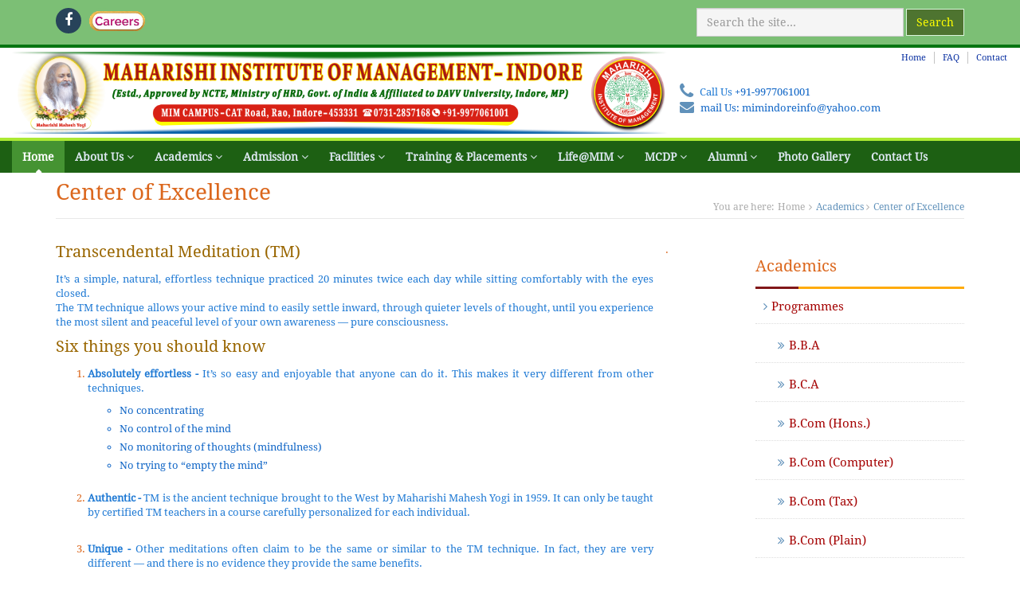

--- FILE ---
content_type: text/html;charset=UTF-8
request_url: https://mimidr.org/centre-excellence
body_size: 32967
content:

<!DOCTYPE html PUBLIC "-//W3C//DTD XHTML 1.0 Transitional//EN" "http://www.w3.org/TR/xhtml1/DTD/xhtml1-transitional.dtd">

<html xmlns="http://www.w3.org/1999/xhtml">
    <head> 
        <title>Center Of Excellence | Transcendental Meditation | Maharishi Institute Of Management - Indore</title>
        <meta http-equiv="Content-Type" content="text/html; charset=UTF-8" />
        <meta name="description" content="Learn more about at Transcendental Meditation."/>
        <meta name="keywords" content="colleges in Indore MP, top MBA colleges in Indore, management colleges in Indore, BBA colleges in Indore, B.ED college in Indore, MIM Group Of Institution, Maharishi Institute of Management Indore."/>
        <meta name="copyright" content="Maharishi Institute of Management (MIM) Indore"/>
        <meta name="viewport" content="width=device-width, initial-scale=1"/>
        <meta name="author" content="MIT Pvt. Ltd."/>
        <meta name="ROBOTS" content="INDEX,FOLLOW" />
        <meta http-equiv="Cache-Control" content="no-cache, no-store, must-revalidate" />
        <meta http-equiv="Pragma" content="no-cache" />
        <meta http-equiv="Expires" content="0" />  

        




<link rel="shortcut icon" href="https://mimidr.org/images/favicon.png" />         
<link rel="stylesheet" href="https://mimidr.org/css/bootstrap.min.css" /> 		   
<link rel="stylesheet" href="https://mimidr.org/css/font-awesome.css" />
<link rel="stylesheet" href="https://mimidr.org/css/flexslider.css" />
<link id="theme-style" rel="stylesheet" href="https://mimidr.org/css/styles.css" />

<!--<link rel="stylesheet" href="css/prettyPhoto.css">--> 

<script type="text/javascript" src="/js/validation1/jquery.min.js"></script>
<script type="text/javascript" src="https://mimidr.org/js/bootstrap.min.js"></script> 
<script type="text/javascript" src="https://mimidr.org/js/bootstrap-hover-dropdown.min.js"></script> 
<script type="text/javascript" src="https://mimidr.org/js/back-to-top.js"></script>
<script type="text/javascript" src="https://mimidr.org/js/jquery.flexslider-min.js"></script>
<script type="text/javascript" src="https://mimidr.org/js/main.js"></script> 

<!--<script type="text/javascript" src="js/jquery-1.12.3.min.js"></script>-->
<!--<script type="text/javascript" src="js/jquery.placeholder.js"></script>-->
<!--<script type="text/javascript" src="js/jquery.prettyPhoto.js"></script>-->
<!--<script type="text/javascript" src="js/jflickrfeed.min.js"></script>-->
        <!--<script type="text/javascript" src="/js/validation/jquery-latest.js"></script>
<script type="text/javascript" src="/js/validation/jquery.validate.js"></script>
<link rel="stylesheet" type="text/css" href="/js/validation/validation.css" />-->

<script type="text/javascript" src="/js/validation1/jquery.validate.min.js"></script>
<script type="text/javascript" src="/js/validation1/jquery.min.js"></script>         
    </head>
    <body>
        <div class="wrapper">

            <header class="header" role="banner">  
    <div class="top-bar">
        <div class="container">              
            <ul class="social-icons col-md-6 col-sm-6 col-xs-12">             
                <li><a href="https://www.facebook.com/MaharishiInstituteOfManagement/" aria-label="facebook" target="_blank" ><i class="fa fa-facebook style2"></i></a></li>    
                <li><a style="background: #7cbf75;" href="https://mitpltd.com/advertisement" aria-label="careers" target="_blank" title="Careers" ><img src="/upload/careers.gif" class="img-fluid" alt="Careers" width="70" height="25"></a></li>			
            </ul><!--//social-icons-->
            <form class="pull-right search-form" role="search">
                <div class="form-group">
                    <input type="text" class="form-control style3" placeholder="Search the site..."/>
                </div>
                <a  href="https://google.com/" aria-label="google website" target="_blank" class="btn btn-theme">Search</a>

            </form>         
        </div>      
    </div><!--//to-bar-->
    <div class="header-main container-fluid">        
        <div class="logo col-md-8 col-sm-8">
            <map name="Map6" id="Map6"><area shape="rect" coords="616, 75, 7, 93" href="founder" alt="">
            </map> 
            <a href="https://mimidr.org"><img id="logo" src="images/logo.png" alt="MIM Indore MP" class="img-responsive" usemap="#Map6"></a>
        </div><!--//logo-->           

        <div class="info col-md-4 col-sm-4">
            <div class="row">
                <ul class="menu-top navbar-right hidden-xs">
                    <li class="divider"><a href="https://mimidr.org">Home</a></li>
                    <li class="divider"><a href="agfaq">FAQ</a></li>
                    <li><a href="contactus">Contact</a></li>
                </ul><!--//menu-top-->
                <br/><br/>
                <div class="contact pull-right">
                    <p class="phone"><i class="fa fa-phone"></i>Call Us<a href="tel:+919611177534" aria-label="phone"> +91-9977061001</p>
                    <p class="email"><i class="fa fa-envelope"></i><a href="mailto:mimindoreinfo@yahoo.com" aria-label="mailto">mail Us: mimindoreinfo@yahoo.com</a></p>
                </div><!--//contact-->

            </div><!--//info-->
        </div>
    </div>

</header><!--//header-->
            

<!-- ******NAV****** -->



<nav class="main-nav" role="navigation" role="navigation">
    <div class="container-fluid">
        <div class="navbar-header">
            <button class="navbar-toggle" type="button" data-toggle="collapse" data-target="#navbar-collapse">
                <span class="sr-only">Toggle navigation</span>
                <span class="icon-bar"></span>
                <span class="icon-bar"></span>
                <span class="icon-bar"></span>
            </button><!--//nav-toggle-->
        </div><!--//navbar-header-->            
        <div class="navbar-collapse collapse" id="navbar-collapse">
            <ul class="nav navbar-nav">
                <li class="active nav-item"><a href="https://mimidr.org">Home</a></li>
                <li class="nav-item dropdown">
                    <a class="dropdown-toggle" data-toggle="dropdown" data-hover="dropdown" data-delay="0" data-close-others="false" href="#">About Us <i class="fa fa-angle-down"></i></a>
                    <ul class="dropdown-menu">
                        <li><a href="mss">About Maharishi Shiksha Sansthan (MSS)</a></li>
                        <li><a href="mim">We The MIM</a></li>
                        <li><a href="founder">His Holiness Maharishi Mahesh Yogi Quotes</a></li>
                        <li><a href="presidents-message">President's Message</a></li>
                        <li><a href="directors-message">Principal's Message</a></li>
                        <li><a href="mission">Mission</a></li>
                        <li><a href="vision">Vision Next</a></li>
                        <li><a href="executive-council">Board Of Governors</a></li>                       
                        <li><a href="our-associates">Our Associates</a></li>
                        <li><a href="award-achievements">Award And Achievements</a></li>
                    </ul>
                </li>
                <li class="nav-item dropdown">
                    <a class="dropdown-toggle" data-toggle="dropdown" data-hover="dropdown" data-delay="0" data-close-others="false" href="#">Academics <i class="fa fa-angle-down"></i></a>
                    <ul class="dropdown-menu">   
                        <li class="dropdown-submenu">
                            <a class="trigger" tabindex="-1" href="#">Programmes<i class="fa fa-angle-right"></i></a>
                            <ul class="dropdown-menu">
                                <li><a href="bba-college-in-indore">B.B.A</a></li>                                    
                                <li><a href="javascript:void(0)">B.C.A</a></li>                                   
                                <li><a href="javascript:void(0)">B.Com (Hons.)</a></li>
                                <li><a tabindex="-1" href="bcom-ca-college-in-indore">B.Com (Computer)</a></li>
                                <li><a href="javascript:void(0)">B.Com (Tax)</a></li>                                   
                                <li><a href="commerce-college-in-indore">B.Com (Plain)</a></li>                                    
                                <li><a href="javascript:void(0)">B.A (Political Sc.+Sociology+History)</a></li>                                    
                                <li><a href="javascript:void(0)">B.A (Hindi+History+Economics)</a></li>                                    
                                <li><a href="javascript:void(0)">B.A (History+Economics+Computer)</a></li>                                    
                                <li><a href="bed-college-in-indore">B.Ed.</a></li>                                    
                                <li><a href="javascript:void(0)">MBA</a></li>                                    
                                <li><a href="javascript:void(0)">MSW</a></li>                                    
                                <li><a href="javascript:void(0)">M.Com</a></li> 
                                <li><a href="mim-skill-development">Skill Development Programme</a></li>
                            </ul>
                        </li> 
                        <li class="dropdown-submenu">
                            <a class="trigger" tabindex="-1" href="#">Syllabus<i class="fa fa-angle-right"></i></a>
                            <ul class="dropdown-menu">
                                <li><a href="mim-syllabus">UG Programme</a></li>         
                            </ul>
                        </li> 
                        <li class="dropdown-submenu"><a href="next-perspective">The Next Perspective</a></li>  
                        <li class="dropdown-submenu">
                            <a class="trigger" tabindex="-1" href="#">Faculty<i class="fa fa-angle-right"></i></a>
                            <ul class="dropdown-menu">  
                                 
                                    <li>
                                        <a tabindex="-1" href="showFaculty?facultyType=Core">
                                            Core Faculty
                                        </a>
                                    </li>                                                             
                                
                            </ul>                                            
                        </li> 
                        <li class="dropdown-submenu"><a href="academic-calender">Academic Calendar</a></li>
                        <li class="dropdown-submenu"><a href="centre-excellence">Centers of Excellence</a></li>
                    </ul>
                </li>
                <li class="nav-item dropdown">
                    <a class="dropdown-toggle" data-toggle="dropdown" data-hover="dropdown" data-delay="0" data-close-others="false" href="#">Admission <i class="fa fa-angle-down"></i></a>
                    <ul class="dropdown-menu">                         							
                        <li><a href="admission">Under Graduate Programme</a></li>	
						<!--<li><a href="pgprogramme">Post Graduate Programme</a></li>-->					
                    </ul>
                </li>
                <li class="nav-item dropdown">
                    <a class="dropdown-toggle" data-toggle="dropdown" data-hover="dropdown" data-delay="0" data-close-others="false" href="#">Facilities <i class="fa fa-angle-down"></i></a>
                    <ul class="dropdown-menu">
                        <li><a href="skill-development">Skill Development</a></li>
                        <li><a href="lecture-halls">Lecture Halls</a></li>
                        <li><a href="seminar-hall">Seminar Hall</a></li> 
                        <li><a href="computer-center">Computer Center</a></li> 
                        <li><a href="language-laboratory">Language Laboratory</a></li> 
                        <li><a href="library">Library</a></li>                                                    
                        <li><a href="hostel">Hostel</a></li>                             
                    </ul>
                </li>
                <li class="nav-item dropdown">
                    <a class="dropdown-toggle" data-toggle="dropdown" data-hover="dropdown" data-delay="0" data-close-others="false" href="#">Training & Placements <i class="fa fa-angle-down"></i></a>
                    <ul class="dropdown-menu">
                        <li><a href="top-recruiters">Our Top Recruiters</a></li>
                        <li><a href="summer-training">Summer Training</a></li>
                        <li><a href="industrial-visit">Industrial Visits</a></li>                                                              
                    </ul>
                </li><!--//dropdown-->                        
                <li class="nav-item dropdown">
                    <a class="dropdown-toggle" data-toggle="dropdown" data-hover="dropdown" data-delay="0" data-close-others="false" href="#">Life@MIM <i class="fa fa-angle-down"></i></a>
                    <ul class="dropdown-menu">
                        <li><a href="student-community">Students Community</a></li>
                        <li><a href="committees">Committees</a></li>
                        <li><a href="sports">Sports</a></li>
                        <li><a href="cafeteria">Cafeteria</a></li>
                    </ul>
                </li><!--//dropdown-->
                <li class="nav-item dropdown">
                    <a class="dropdown-toggle" data-toggle="dropdown" data-hover="dropdown" data-delay="0" data-close-others="false" href="#">MCDP <i class="fa fa-angle-down"></i></a>
                    <ul class="dropdown-menu">
                        <li><a href="about-mcdp">About MCDP</a></li>
                        <li><a href="corporate">Our Corporate Connect</a></li>
                        <li><a href="mcdp-program">MCDP- Programs</a></li>
                        <li><a href="mcdp-tour">MCDP- Tours</a></li>
                        <li><a href="mcdp-india">MCDP in India</a></li>                                                                       
                        <li><a href="mcdp-world">MCDP Worldwide</a></li>                                                                       
                        <li><a href="mcdp-case">MCDP Case Studies</a></li>                                                                       
                        <li><a href="mcdp-benefits">MCDP Benefits</a></li>                                                                       
                    </ul>
                </li><!--//dropdown-->
                <li class="nav-item dropdown">
                    <a class="dropdown-toggle" data-toggle="dropdown" data-hover="dropdown" data-delay="0" data-close-others="false" href="#">Alumni <i class="fa fa-angle-down"></i></a>
                    <ul class="dropdown-menu">                                            
                        <li><a href="alumni-register">Login/Register</a></li>
                        <li><a href="alumni-update-profile">Update Profile</a></li>
                        <li><a href="comingSoon">Search Alumni</a></li>
                        <li><a href="comingSoon">Send Greetings</a></li>                                           
                    </ul>
                </li><!--//dropdown-->
                <li class="nav-item"><a href="gallery">Photo Gallery</a></li>
                <li class="nav-item hidden-lg"><a href="agfaq">FAQ</a></li>
                <li class="nav-item"><a href="contactus">Contact Us</a></li>
            </ul><!--//nav-->
        </div><!--//navabr-collapse-->
    </div>
</nav><!--//main-nav-->   

            <!-- ******CONTENT****** --> 
            <div class="content container">
                <div class="page-wrapper">
                    <header class="page-heading clearfix">
                        <h1 class="heading-title pull-left">Center of Excellence</h1>
                        <div class="breadcrumbs pull-right">
                            <ul class="breadcrumbs-list">
                                <li class="breadcrumbs-label">You are here:</li>
                                <li><a href="index">Home</a><i class="fa fa-angle-right"></i></li>
                                <li>Academics&nbsp;<i class="fa fa-angle-right"></i></li>
                                <li class="current">Center of Excellence</li>
                            </ul>
                        </div><!--//breadcrumbs-->
                    </header> 
                    <div class="page-content">
                        <div class="row page-row">
                            <div class="col-md-8 col-sm-7">    
                                <h3 class="title style27">Transcendental Meditation (TM)</h3>
                                <p>
                                    It’s a simple, natural, effortless technique practiced 20 minutes twice each day while sitting comfortably with the eyes closed.<br/>
                                    The TM technique allows your active mind to easily settle inward, through quieter levels of thought, until you experience the most
                                    silent and peaceful level of your own awareness — pure consciousness.
                                </p>

                                <h3 class="title style27">Six things you should know</h3>
                                <ol>
                                    <li>
                                        <p>
                                            <b>
                                                Absolutely effortless -
                                            </b>
                                            It’s so easy and enjoyable that anyone can do it. This makes it very different from other techniques.
                                        </p>
                                        <ul style="color: #0f65c6;">
                                            <li>No concentrating</li>
                                            <li>No control of the mind</li>
                                            <li>No monitoring of thoughts (mindfulness)</li>
                                            <li>No trying to “empty the mind”</li>
                                        </ul>
                                    </li>
                                    <br />
                                    <li>
                                        <p>
                                            <b>
                                                Authentic - 
                                            </b>
                                            TM is the ancient technique brought to the West by Maharishi Mahesh Yogi in 1959. It can only be taught by certified TM teachers
                                            in a course carefully personalized for each individual.
                                        </p>
                                    </li>
                                    <br />
                                    <li>
                                        <p>
                                            <b>
                                                Unique  - 
                                            </b>
                                            Other meditations often claim to be the same or similar to the TM technique. In fact, they are very different — and there is no evidence they provide
                                            the same benefits.
                                        </p>
                                    </li>
                                    <br />
                                    <li>
                                        <p>
                                            <b>
                                                Evidence-based  - 
                                            </b>
                                            Hundreds of published research studies on the TM technique have documented major benefits for:
                                        </p>
                                        <ul style="color: #0f65c6;">
                                            <li>stress and anxiety</li>
                                            <li>brain function</li>
                                            <li>cardiovascular health</li>                                            
                                        </ul>
                                    </li>
                                    <br />
                                    <li>
                                        <p>
                                            <b>
                                                Established   - 
                                            </b>
                                            Over six million people have learned the TM technique and experienced its benefits — people of all ages, cultures, religions, and walks of life.
                                        </p>
                                    </li><br/>
                                    <li>
                                        <p>
                                            <b>
                                                Nothing to believe in    - 
                                            </b>
                                            The TM technique is not a religion, philosophy, or lifestyle. No belief or expectation is needed for it to be effective.
                                        </p>
                                    </li>
                                    <br />
                                </ol>
                                <img class="img-responsive center-block ec_row" src="images/centre_excellence.jpg" alt="centre excellence" />
                                <br />
                                <br />
                            </div>

                            
.<script type="text/javascript">
    $(function () {
        $('.pgdm a').filter(function () {
            return this.href == location.href
        }).parent().addClass('side-tab-active').siblings().removeClass('side-tab-active')
        $('.pgdm a').click(function () {
            $(this).parent().addClass('side-tab-active').siblings().removeClass('side-tab-active')
        })
    })
</script>

<aside class="page-sidebar  col-md-3 col-md-offset-1 col-sm-4 col-sm-offset-1">                    
    <section class="widget">
        <h3 class="title">Academics</h3>
        <div class="hr"></div>
        <ul class="pgdm">  
            <li><a href="#"><i class="fa fa-angle-right"></i>Programmes</a></li>
            <li><a href="bba-college-in-indore" class="style28"><i class="fa fa-angle-double-right"></i>B.B.A</a></li>                                    
            <li><a href="javascript:void(0)" class="style28"><i class="fa fa-angle-double-right"></i>B.C.A</a></li>                                   
            <li><a href="commerce-college-in-indore" class="style28"><i class="fa fa-angle-double-right"></i>B.Com (Hons.)</a></li>
            <li><a tabindex="-1" href="bcom-ca-college-in-indore" class="style28"><i class="fa fa-angle-double-right"></i>B.Com (Computer)</a></li>
            <li><a href="javascript:void(0)" class="style28"><i class="fa fa-angle-double-right"></i>B.Com (Tax)</a></li>                                   
            <li><a href="commerce-college-in-indore" class="style28"><i class="fa fa-angle-double-right"></i>B.Com (Plain)</a></li>                                    
            <li><a href="javascript:void(0)" class="style28"><i class="fa fa-angle-double-right"></i>B.A <br>(Political Sc.+Sociology+History)</a></li>                                    
            <li><a href="javascript:void(0)" class="style28"><i class="fa fa-angle-double-right"></i>B.A (Hindi+History+Economics)</a></li>                                    
            <li><a href="javascript:void(0)" class="style28"><i class="fa fa-angle-double-right"></i>B.A (History+Economics+Computer)</a></li>                                    
            <li><a href="bed-college-in-indore" class="style28"><i class="fa fa-angle-double-right"></i>B.Ed.</a></li>                                    
            <li><a href="javascript:void(0)" class="style28"><i class="fa fa-angle-double-right"></i>MBA</a></li>                                    
            <li><a href="javascript:void(0)" class="style28"><i class="fa fa-angle-double-right"></i>MSW</a></li>                                    
            <li><a href="javascript:void(0)" class="style28"><i class="fa fa-angle-double-right"></i>M.Com</a></li>
<!--            <li><a href="bba-college-in-indore" class="style28"><i class="fa fa-angle-double-right"></i>BBA</a></li>
            <li><a href="commerce-college-in-indore" class="style28"><i class="fa fa-angle-double-right"></i>B.Com (Plain)</a></li>
            <li><a href="bcom-ca-college-in-indore" class="style28"><i class="fa fa-angle-double-right"></i>B.Com (CA)</a></li>
            <li><a href="bed-college-in-indore" class="style28"><i class="fa fa-angle-double-right"></i>B.Ed.</a></li>
            <li><a href="bed-college-in-indore" class="style28"><i class="fa fa-angle-double-right"></i>B.Ed.</a></li>-->
            <li><a href="mim-skill-development" class="style28"><i class="fa fa-angle-double-right"></i>Skill Development Programme</a></li>
            <li><a href="#"><i class="fa fa-angle-right"></i>Syllabus</a></li>
            <li><a href="mim-syllabus" class="style28"><i class="fa fa-angle-double-right"></i> UG Programme</a></li>
            <li><a href="#"><i class="fa fa-angle-right"></i>Admission</a></li>
            <li><a href="admission" class="style28"><i class="fa fa-angle-double-right"></i> Undergraduate Programme</a></li>
            <li><a href="next-perspective"><i class="fa fa-angle-right"></i>The Next Perspective</a></li>
            <li><a href="academic-calender"><i class="fa fa-angle-right"></i>Academic Calender</a></li>
            <li><a href="centre-excellence"><i class="fa fa-angle-right"></i>Centers of Excellence</a></li>                                                                                                   
        </ul>
    </section><!--//widget--> 
</aside>                            

                        </div><!--//page-row-->
                    </div><!--//page-content-->
                </div><!--//page--> 
            </div><!--//content-->
        </div><!--//wrapper-->

        <!-- ******FOOTER****** --> 
<footer class="footer" role="contentinfo">
    <div class="footer-content">
        <div class="container-fluid">
            <div class="row">
                <div class="footer-col col-md-3 col-sm-3 about">
                    <div class="footer-col-inner">
                        <h3>Explore MIM</h3>
                        <ul>
                            <li><a href="mim-institutions"><i class="fa fa-caret-right"></i>MIM, Institutions </a></li>
                            <li><a href="gallery"><i class="fa fa-caret-right"></i>Virtual Tour</a></li>
                            <li><a href="learning-resources"><i class="fa fa-caret-right"></i>MIM, Learning Resources</a></li>
                            <li><a href="comingSoon"><i class="fa fa-caret-right"></i>Seminars/Conferences/Workshops/FDPs</a></li>
                            <li><a href="bba-college-in-indore"><i class="fa fa-caret-right"></i>Program-M.B.A, BBA, B.Com.</a></li>
                             </ul>
                    </div><!--//footer-col-inner-->
                </div><!--//foooter-col-->
                
                <div class="footer-col col-md-2 col-sm-2 about">
                    <div class="footer-col-inner">                        
                        <ul style="padding-top: 48px;">
                            <li><a href="top-recruiters"><i class="fa fa-caret-right"></i>Recruiters</a></li>
                            <li><a href="career"><i class="fa fa-caret-right"></i>Career</a></li>                           
                            <li><a href="research-and-development"><i class="fa fa-caret-right"></i>CCDR</a></li>                         
                            <li><a href="professional-associations"><i class="fa fa-caret-right"></i>Professional Associations</a></li>
                            <li><a href="site-map"><i class="fa fa-caret-right"></i>Site Map</a></li>
                        </ul>
                    </div><!--//footer-col-inner-->
                </div><!--//foooter-col--> 
                 <div class="footer-col col-md-3 col-sm-3 about">
                    <div class="footer-col-inner">
                         <h3>Notification</h3>
                        <ul>
                            <li><a href="http://www.bubhopal.ac.in/1191/More-Notices" target="_blank"><i class="fa fa-caret-right"></i>BU</a></li>
                            <li><a href="https://www.rgpv.ac.in/Uni/ImpNoticeArchive.aspx" target="_blank"><i class="fa fa-caret-right"></i>RGPV</a></li>
                            <li><a href="http://highereducation.mp.gov.in/" target="_blank"><i class="fa fa-caret-right"></i>Higher Education</a></li>
                            <li><a href="https://www.aicte-india.org/bulletins/annoucement" target="_blank"><i class="fa fa-caret-right"></i>AICTE</a></li>
                            <li><a href="https://ncte.gov.in/Website/Index.aspx" target="_blank"><i class="fa fa-caret-right"></i>NCTE</a></li>
                            <li><a href="javascript:void(0);"><i class="fa fa-caret-right"></i>National Education Policy</a></li>
                          
                        </ul>
                    </div><!--//footer-col-inner-->
                </div><!--//foooter-col--> 

                <div class="footer-col col-md-4 col-sm-12 contact center">
                    <div class="footer-col-inner">
                        <h3>Contact us</h3>
                        <div class="row">
                            <p class="clearfix col-md-12 col-sm-4">
                            <h5>MAHARISHI INSTITUTE OF MANAGEMENT - MIM</h5> 
                            <p class="street-address">
                                <i class="fa fa-map-marker pull-left"></i>
								MIM CAMPUS- CAT Road, Rau
                                <br />
                                &nbsp;&nbsp;&nbsp;&nbsp;
								Indore (M.P.) - 453331, India
                                
                            </p>
                            <p>
                                <i class="fa fa-phone"></i> 
                                <a href="tel:917552854936">(+91) - 755-2854936</a>
                            </p>
                            <p>
                                <i class="fa fa-mobile"></i> 
                                <!--<a href="tel:919584622200">+91-9584 622 200</a>,--> 
								<a href="tel:919713060030">9713 060 030</a>
                            </p>
                            <p>
                                <i class="fa fa-fax"></i>
                                <a href="fax:917552854937">(+91) 755-2854937</a>
                            </p>
                            <p>
                                <i class="fa fa-envelope"></i>
                                <a href="mailto:dirmimbhopal@gmail.com">dirmimbhopal@gmail.com</a>
                            </p> 
                        </div> 
                    </div><!--//footer-col-inner-->            
                </div><!--//foooter-col-->   
            </div>   
        </div>        
    </div><!--//footer-content-->
    <div class="bottom-bar">
        <div class="container-fluid">
            <div class="row">
                <small class="copyright col-sm-12 style20">Copyright &COPY; 2017 MAHARISHI INSTITUTE OF MANAGEMENT - MIM-India. All rights reserved.<br/> Web Solution by : <a href="https://mitpltd.com/" target="_blank"> Maharishi Information Technology Pvt. Ltd.</a> || <a href="https://mitpltd.com/ourteam" target="_blank" title="Technical Teamt">Technical Team</a><br/>
                    <!--<a href="mailto:awdheshmitpl@gmail.com" target="_blank">For website related valuable suggestions / feedback, please write to Web Manager</a>--></small>
            </div><!--//row-->
        </div><!--//container-->
    </div><!--//bottom-bar-->
</footer><!--//footer--> 

    </body>
</html>

--- FILE ---
content_type: text/css
request_url: https://mimidr.org/css/styles.css
body_size: 52656
content:

@font-face {
    font-family: 'Droid Serif';
    font-style: normal;
    font-weight: 400;
    src: local('Droid Serif'), local('DroidSerif'), url(../fonts/droid.woff2) format('woff2');

}
html,
body {
    color:#db671d;
    height: 100%;
    font-family: "Droid Serif"!important;
}
body {
    font-size: 13px;
    -webkit-font-smoothing: antialiased;
    -moz-osx-font-smoothing: grayscale;
}
.wrapper {
    min-height: 100%;
    margin-bottom: -344px;
    /* equal to footer height */
}
.wrapper:after {
    content: "";
    display: block;
    height: 344px;
    /* must be the same height as footer */
}
.footer {
    height: 344px;
    /* must be the same height as footer */
}
h1,
h2,
h3,
h4,
h5,
h6 {
    font-family: "Droid Serif";
    font-weight: 300;
}
p {

    color:  #1e79d4;
    font-size: 13px;
    text-align: justify;
}
a {
    color: #2d921e;
    -webkit-transition: all 0.4s ease-in-out;
    -moz-transition: all 0.4s ease-in-out;
    -ms-transition: all 0.4s ease-in-out;
    -o-transition: all 0.4s ease-in-out;
}
a:hover {
    text-decoration: none;
    color: #5dd53f;
}
a:focus {
    text-decoration: none;
}
.btn {
    -webkit-transition: all 0.4s ease-in-out;
    -moz-transition: all 0.4s ease-in-out;
    -ms-transition: all 0.4s ease-in-out;
    -o-transition: all 0.4s ease-in-out;
    -webkit-border-radius: 0;
    -moz-border-radius: 0;
    -ms-border-radius: 0;
    -o-border-radius: 0;
    border-radius: 0;
    -moz-background-clip: padding;
    -webkit-background-clip: padding-box;
    background-clip: padding-box;
}
.btn .fa {
    color: #fff;
    margin-right: 5px;
}
.btn .fa.fa-search {
    margin-right: 0;
}
.btn-theme {
    background: #4e7430;
    border: 1px solid #dcf6dd;
    color: yellow;
}
.btn-theme:hover {
    background: #10590c;
    border: 1px solid #ef6f00;
    color: #fff;
}
a.btn-cta,
.btn-cta {
    background: #27435a;
    color: #fff;
    padding: 10px 20px;
    font-size: 18px;
    line-height: 1.33;
    -webkit-border-radius: 0;
    -moz-border-radius: 0;
    -ms-border-radius: 0;
    -o-border-radius: 0;
    border-radius: 0;
    -moz-background-clip: padding;
    -webkit-background-clip: padding-box;
    background-clip: padding-box;
    border: 1px solid #6091ba;
    font-family: "Droid Serif";
}
a.btn-cta:hover,
.btn-cta:hover {
    color: #fff;
    background: #27435a;
    border: 1px solid #ef6f00;
}
a.btn-cta .fa,
.btn-cta .fa {
    margin-right: 10px;
    font-size: 20px;
    color: #fff;
}
.form-control {
    -webkit-border-radius: 0;
    -moz-border-radius: 0;
    -ms-border-radius: 0;
    -o-border-radius: 0;
    border-radius: 0;
    -moz-background-clip: padding;
    -webkit-background-clip: padding-box;
    background-clip: padding-box;
}
.form-control:focus {
    border-color: #6091ba;
    -webkit-box-shadow: none;
    -moz-box-shadow: none;
    box-shadow: none;
}
blockquote {
    font-size: 14px;
}
blockquote p {
    font-size: 14px;
    line-height: 1.5;
}
.RedDamask {
    background-color: #e27240;
}
.RedDamask:hover {
    background-color: #df622a;
}
.FireBush {
    background-color: #E28D40;
}
.FireBush:hover {
    background-color: #df802a;
}
.OliveDrab {
    background-color: #60A823;
}
.OliveDrab:hover {
    background-color: #54931f;
}
.Mojo {
    background-color: #C94139;
}
.Mojo:hover {
    background-color: #b73932;
}
.text-highlight {
    /*color: #27435a;*/
}
.highlight-border {
    border-color: #6091ba;
}
.read-more {
    -webkit-transition: all 0.4s ease-in-out;
    -moz-transition: all 0.4s ease-in-out;
    -ms-transition: all 0.4s ease-in-out;
    -o-transition: all 0.4s ease-in-out;
    font-size: 13px;
    display: block;
}
.read-more .fa {
    position: relative;
    top: 1px;
    margin-left: 5px;
}
.read-more:hover {
    text-decoration: none;
}
.carousel-fade .item {
    -webkit-opacity: 0;
    -moz-opacity: 0;
    opacity: 0;
    -webkit-transition: opacity 0.3s;
    -moz-transition: opacity 0.3s;
    -ms-transition: opacity 0.3s;
    -o-transition: opacity 0.3s;
}
.carousel-fade .item.active {
    -webkit-opacity: 1;
    -moz-opacity: 1;
    opacity: 1;
}
#topcontrol {
    background: #539c44;
    color: #fff;
    text-align: center;
    display: inline-block;
    width: 35px;
    height: 35px;
    margin-bottom: 30px;
    border: none;
    -webkit-border-radius: 2px;
    -moz-border-radius: 2px;
    -ms-border-radius: 2px;
    -o-border-radius: 2px;
    border-radius: 2px;
    -moz-background-clip: padding;
    -webkit-background-clip: padding-box;
    background-clip: padding-box;
    -webkit-transition: all 0.4s ease-in-out;
    -moz-transition: all 0.4s ease-in-out;
    -ms-transition: all 0.4s ease-in-out;
    -o-transition: all 0.4s ease-in-out;
}
#topcontrol:hover {
    background: #6091ba;
}
#topcontrol .fa {
    position: relative;
    top: 3px;
    font-size: 25px;
}
.row-end {
    margin-right: 0;
    padding-right: 0;
}
ul.custom-list-style li {
    list-style: none;
}
.date-label {
    background: #dcedbb;
    display: inline-block;
    /*width: 40px;*/
    /*height: 50px;*/
    text-align: center;
    font-size: 13px;
    padding: 5px;
}
.date-label .month {
    background: #6091ba;
    color: #fff;
    display: block;
    font-size: 13px;
    text-transform: uppercase;
}
.date-label .date-number {
    clear: left;
    display: block;
    padding-top: 5px;
    font-size: 15px;
    font-family: "Droid Serif";
    font-weight: 500;
}
.pagination > .active > a,
.pagination > .active > span,
.pagination > .active > a:hover,
.pagination > .active > span:hover,
.pagination > .active > a:focus,
.pagination > .active > span:focus {
    background-color: #6091ba;
    border-color: #6091ba;
}
.pagination > li > a:hover,
.pagination > li > span:hover,
.pagination > li > a:focus,
.pagination > li > span:focus {
    background-color: #eef3f8;
    border-color: #a7c2d9;
}
.pagination > li:first-child > a,
.pagination > li:first-child > span,
.pagination > li:last-child > a,
.pagination > li:last-child > span {
    -webkit-border-radius: 0;
    -moz-border-radius: 0;
    -ms-border-radius: 0;
    -o-border-radius: 0;
    border-radius: 0;
    -moz-background-clip: padding;
    -webkit-background-clip: padding-box;
    background-clip: padding-box;
}
.nav-tabs {
    border-bottom: none;
    position: relative;
    margin-bottom: -1px;
}
.tab-content {
    border: 1px solid #e8e8e8;
    padding: 15px;
    margin-bottom: 20px;
}
.nav > li > a {
    font-size: 14px;
    padding: 10px 13px;
}
.nav > li > a:focus,
.nav > li > a:hover {
    background: inherit;
}
.nav-tabs > li > a {
    border: 1px solid #e8e8e8;
    border-bottom: none;
    background: #f5f5f5;
    padding: 5px 15px;
    margin-right: 0;
    -webkit-border-radius: 0;
    -moz-border-radius: 0;
    -ms-border-radius: 0;
    -o-border-radius: 0;
    border-radius: 0;
    -moz-background-clip: padding;
    -webkit-background-clip: padding-box;
    background-clip: padding-box;
    color: #444;
    -webkit-transition: all 0s;
    -moz-transition: all 0s;
    -ms-transition: all 0s;
    -o-transition: all 0s;
}
.nav-tabs > li {
    margin-right: 2px;
}
.nav-tabs > li.active {
    border-top: 2px solid #6091ba;
}
.nav-tabs > li.active a,
.nav-tabs > li.active a:hover,
.nav-tabs > li.active a:active,
.nav-tabs > li.active a:focus {
    border-bottom: 0;
    border-top: 0;
}
.table-striped > tbody > tr:nth-child(odd) > td,
.table-striped > tbody > tr:nth-child(odd) > th {
    background: #f5f8fb;
}
.table > thead > tr > th,
.table > tbody > tr > th,
.table > tfoot > tr > th,
.table > thead > tr > td,
.table > tbody > tr > td,
.table > tfoot > tr > td {
    border-top: 1px solid #ebebeb;
}
.table > thead > tr > th {
    border-bottom: 2px solid #a7c2d9;
    color: #365d7e;
}
.table-hover > tbody > tr:hover > td,
.table-hover > tbody > tr:hover > th {
    background: #f5f8fb;
}
.table-boxed,
.table-bordered {
    border: 1px solid #ebebeb;
}
.table.table-boxed > thead > tr > th {
    border-bottom: none;
    background: #6091ba;
    color: #fff;
}
.panel-group .panel {
    -webkit-border-radius: 0;
    -moz-border-radius: 0;
    -ms-border-radius: 0;
    -o-border-radius: 0;
    border-radius: 0;
    -moz-background-clip: padding;
    -webkit-background-clip: padding-box;
    background-clip: padding-box;
}
.panel-group .panel .panel-heading {
    background: none;
    border: none;
    -webkit-border-radius: 0;
    -moz-border-radius: 0;
    -ms-border-radius: 0;
    -o-border-radius: 0;
    border-radius: 0;
    -moz-background-clip: padding;
    -webkit-background-clip: padding-box;
    background-clip: padding-box;
}
.panel-group .panel .panel-heading .panel-title a {
    color: #6091ba;
}
.panel-group .panel .panel-heading .panel-title a:before {
    font-family: FontAwesome;
    line-height: 1;
    -webkit-font-smoothing: antialiased;
    -moz-osx-font-smoothing: grayscale;
    content: "\f146";
    margin-right: 5px;
}
.panel-group .panel .panel-heading .panel-title a.collapsed:before {
    content: "\f0fe";
}
.panel-group .panel .panel-body {
    font-size: 13px;
}
.panel {
    -webkit-border-radius: 0;
    -moz-border-radius: 0;
    -ms-border-radius: 0;
    -o-border-radius: 0;
    border-radius: 0;
    -moz-background-clip: padding;
    -webkit-background-clip: padding-box;
    background-clip: padding-box;
}
.panel .panel-heading {
    -webkit-border-radius: 0;
    -moz-border-radius: 0;
    -ms-border-radius: 0;
    -o-border-radius: 0;
    border-radius: 0;
    -moz-background-clip: padding;
    -webkit-background-clip: padding-box;
    background-clip: padding-box;
}
.panel .panel-heading h3.panel-title {
    font-weight: 500;
}
.panel .panel-heading .label {
    font-size: 10px;
}
.panel .panel-footer {
    -webkit-border-radius: 0;
    -moz-border-radius: 0;
    -ms-border-radius: 0;
    -o-border-radius: 0;
    border-radius: 0;
    -moz-background-clip: padding;
    -webkit-background-clip: padding-box;
    background-clip: padding-box;
}
.panel .panel-footer ul {
    margin-bottom: 0;
}
.panel .panel-footer ul.list-inline li {
    margin-bottom: 0;
}
.panel .panel-footer small {
    color: #999;
}
.panel > .list-group .list-group-item:last-child {
    -webkit-border-radius: 0;
    -moz-border-radius: 0;
    -ms-border-radius: 0;
    -o-border-radius: 0;
    border-radius: 0;
    -moz-background-clip: padding;
    -webkit-background-clip: padding-box;
    background-clip: padding-box;
}
.panel-theme {
    border-color: #6091ba;
}
.panel-theme > .panel-heading,
.panel-theme > .panel-footer {
    color: #fff;
    background: #6091ba;
    border-color: #6091ba;
}
.no-margins {
    margin: 0;
}
.no-margin-left {
    margin-left: 0;
}
.no-margin-right {
    margin-right: 0;
}
.no-margin-top {
    margin-top: 0;
}
.no-margin-bottom {
    margin-bottom: 0;
}
.label {
    -webkit-border-radius: 0;
    -moz-border-radius: 0;
    -ms-border-radius: 0;
    -o-border-radius: 0;
    border-radius: 0;
    -moz-background-clip: padding;
    -webkit-background-clip: padding-box;
    background-clip: padding-box;
}
.label.label-theme {
    background: #6091ba;
}
.label .fa {
    margin-right: 4px;
}
.label.label-icon-only .fa {
    margin-right: 0;
}
.badge.badge-theme {
    background: #6091ba;
}
.badge.badge-default {
    background: #999;
}
.badge.badge-primary {
    background: #428bca;
}
.badge.badge-success {
    background: #5cb85c;
}
.badge.badge-info {
    background: #5bc0de;
}
.badge.badge-info {
    background: #5bc0de;
}
.badge.badge-warning {
    background: #f0ad4e;
}
.badge.badge-danger {
    background: #d9534f;
}
.promo-badge {
    font-size: 20px;
    display: table;
}
.promo-badge a {
    color: #fff;
    display: table-cell;
    width: 135px;
    height: 135px;
    text-align: center;
    vertical-align: middle;
    -webkit-border-radius: 50%;
    -moz-border-radius: 50%;
    -ms-border-radius: 50%;
    -o-border-radius: 50%;
    border-radius: 50%;
    -moz-background-clip: padding;
    -webkit-background-clip: padding-box;
    background-clip: padding-box;
    border: 5px solid #fff;
    -webkit-box-shadow: 0px 0px 1px 1px rgba(0, 0, 0, 0.1);
    -moz-box-shadow: 0px 0px 1px 1px rgba(0, 0, 0, 0.1);
    box-shadow: 0px 0px 1px 1px rgba(0, 0, 0, 0.1);
}
.promo-badge .percentage {
    font-size: 32px;
    font-weight: 500;
    color: #fff;
    position: relative;
    font-family: "Droid Serif";
}
.promo-badge .percentage .off {
    font-size: 11px;
    position: absolute;
    top: 15px;
    right: -15px;
}
.promo-badge .desc {
    font-size: 12px;
}
.progress-bar-theme {
    background: #6091ba;
}
.img-thumbnail {
    -webkit-border-radius: 0;
    -moz-border-radius: 0;
    -ms-border-radius: 0;
    -o-border-radius: 0;
    border-radius: 0;
    -moz-background-clip: padding;
    -webkit-background-clip: padding-box;
    background-clip: padding-box;
    border-color: #e8e8e8;
    margin-bottom: 15px;
}
#cboxLoadedContent,
#cboxContent {
    background: none;
}
.box1 {
    /*background: #f5f5f5;*/
    padding: 15px;
}
.box {
    background: #f5f5f5;
    padding: 15px;
}
.box.box-border {
    border-left: 5px solid #6091ba;
}
.box.box-dark {
    background: #539c44;
    color: #fff;
}
.box.box-theme {
    background: #6091ba;
    color: #fff;
}
.box .date-label {
    background: #fff;
}
.social-icons {
    list-style: none;
    padding: 10px 0;
    margin-bottom: 0;
}
.social-icons li {
    float: left;
}
.social-icons li.row-end {
    margin-right: 0;
}
.social-icons a {
    display: inline-block;
    background: #95b6d1;
    width: 32px;
    height: 32px;
    text-align: center;
    padding-top: 4px;
    -webkit-border-radius: 50%;
    -moz-border-radius: 50%;
    -ms-border-radius: 50%;
    -o-border-radius: 50%;
    border-radius: 50%;
    -moz-background-clip: padding;
    -webkit-background-clip: padding-box;
    background-clip: padding-box;
    font-size: 18px;
    margin-right: 10px;
    float: left;
}
.social-icons a:hover {
    background: #6091ba;
}
.social-icons a .fa {
    color: #fff;
}
.social-icons a .fa:before {
    font-size: 18px;
    text-align: center;
    padding: 0;
}
/* ======= Header ======= */
.header .top-bar {
    background: #7cbf75;
    border-bottom:4px #087511 solid;    
}
.header .top-bar .search-form {
    padding: 10px 0;
}
.header .top-bar .search-form .form-group {
    display: inline-block;
    margin-bottom: 0;
    vertical-align: middle;
}
.header .social-icons li.row-end {
    margin-right: 0;
}
.header .social-icons a {
    background: #27435a;
}
.header .social-icons a:hover {
    background: #27435a;
}
.header .social-icons a:hover .fa {
    color: #fff;
}
.header .social-icons a .fa {
    color: rgba(255, 255, 255, 0.4);
}
.header .social-icons a .fa:before {
    font-size: 18px;
    text-align: center;
    padding: 0;
}
.header .header-main {
    padding: 5px 0;    
}
.header h1.logo {
    margin-top: 0;
    margin-bottom: 0;
}
.header .menu-top {
    list-style: none;
    margin: 0;
    padding: 0;
    text-align: right;
    float: right;
    margin-right: 16px;
}
.header .menu-top li {
    list-style: none;
    float: left;
    font-size: 11px;
    font-family: "Droid Serif";
}
.header .menu-top li:last-child a {
    padding-right: 0;
}
.header .menu-top li.divider a {
    border-right: 1px solid #c3c3c3;
}
.header .menu-top li a {
    display: inline-block;
    color: #082fa1;
    padding: 0px 10px;
}
.header .menu-top li a:hover {
    color: #6091ba;
}
.header .contact {
    font-size: 20px;
    font-family: "Droid Serif";
    font-weight: 300;
    margin-right: 16px;
    /*margin-top: 20px;*/
}
.header .contact p {
    float: left;
    margin-bottom: 0;
}
.header .contact p.phone {
    margin-right: 10px;
}
.header .contact p a {
    color: #0f65c6;
}
.header .contact .fa {
    color: #6091ba;
    margin-right: 8px;
    font-size: 18px;
    position: relative;
    top: 1px;
}
.header .contact .fa.fa-phone {
    font-size: 22px;
    top: 2px;
}
.header .search-form {
    border: 0;
    -webkit-box-shadow: none;
    -moz-box-shadow: none;
    box-shadow: none;
}
.header .search-form .form-control {
    width: 260px;
    background: #f5f5f5;
    -webkit-transition: all 0.4s ease-in-out;
    -moz-transition: all 0.4s ease-in-out;
    -ms-transition: all 0.4s ease-in-out;
    -o-transition: all 0.4s ease-in-out;
}
.header .search-form .form-control:focus {
    background: #fff;
    border-color: #6091ba;
}
.main-nav {
    background:#1d6013;
    margin-bottom: 10px;
    border-top: 4px #abe933 solid;
}
.main-nav button {
    background: #27435a;
    color: #fff !important;
    -webkit-border-radius: 0;
    -moz-border-radius: 0;
    -ms-border-radius: 0;
    -o-border-radius: 0;
    border-radius: 0;
    -moz-background-clip: padding;
    -webkit-background-clip: padding-box;
    background-clip: padding-box;
}
.main-nav button:focus {
    outline: none;
}
.main-nav button .icon-bar {
    background-color: #fff;
}
.main-nav .navbar-collapse {
    padding: 0;
}
.main-nav .nav .nav-item {
    font-weight: 600;
    /*text-transform: uppercase;*/
    font-family: "Droid Serif";
    z-index: 100;
}
.main-nav .nav .nav-item.dropdown {
    z-index: 101;
}
.main-nav .nav .nav-item a {
    color: #dce7f0;
    -webkit-transition: all 0.4s ease-in-out;
    -moz-transition: all 0.4s ease-in-out;
    -ms-transition: all 0.4s ease-in-out;
    -o-transition: all 0.4s ease-in-out;
}
.main-nav .nav .nav-item a:hover {
    background: #459332;
    color: #fff;
}
.main-nav .nav .nav-item.active {
    position: relative;
}
.main-nav .nav .nav-item.active > a {
    background: #459332;
    color: #fff;
}
.main-nav .nav .nav-item.active > a:before {
    content: "\f0d8";
    position: absolute;
    bottom: -8px;
    left: 0;
    text-align: center;
    font-family: FontAwesome;
    display: block;
    font-size: 12px;
    width: 100%;
}
.main-nav .nav .nav-item.active > a.dropdown-toggle:before {
    display: none;
}
.main-nav .nav .nav-item.open a {
    background: #459332;
    color: #fff;
}
.main-nav .nav .nav-item .dropdown-menu {
    -webkit-border-radius: 0;
    -moz-border-radius: 0;
    -ms-border-radius: 0;
    -o-border-radius: 0;
    border-radius: 0;
    -moz-background-clip: padding;
    -webkit-background-clip: padding-box;
    background-clip: padding-box;
    margin: 0;
    border: none;
    padding: 0;
    text-transform: none;
    min-width: 220px;
}
.main-nav .nav .nav-item .dropdown-menu a {
    border-bottom: 1px solid #3e6a8f;
    padding: 8px 20px;
}
.main-nav .nav .nav-item .dropdown-menu a:hover {
    background: #006633;
    color: #fff;
    padding-left: 24px;
}
.main-nav .nav .nav-item .dropdown-submenu {
    position: relative;
}
.main-nav .nav .nav-item .dropdown-submenu .fa {
    position: absolute;
    right: 15px;
    top: 10px;
}
.main-nav .nav .nav-item .dropdown-submenu li {
    position: relative;
}
.main-nav .nav .nav-item .dropdown-submenu li .fa {
    position: absolute;
    right: 15px;
    top: 10px;
}
.main-nav .nav .nav-item .dropdown-submenu > .dropdown-menu {
    top: 0;
    left: 100%;
    margin-top: 0px;
    margin-left: -1px;
}
/* ======= Footer ======= */
.footer {
    border-top: 4px #71b31f solid;
    background: #0c5429;
    color: #fff;
}
.footer p {
    color: white;
}
.footer ul {
    padding-left: 0;
}
.footer li {
    list-style: none;
}
.footer h3 {
    margin-top: 0;
    margin-bottom: 20px;
}
.footer .footer-content {
    padding: 30px 0;
    font-size: 12px;
    min-height: 300px;
}
.footer .footer-content .footer-col .footer-col-inner {
    padding: 0 15px;
}
.footer .footer-content .footer-col .fa {
    margin-right: 10px;
    display: inline-block;
    color: #a8f2f2;
}
.footer .footer-content .footer-col .fa.fa-phone {
    font-size: 16px;
}
.footer .footer-content .footer-col li {
    margin-bottom: 10px;
    font-size: 12px;
}
.footer .footer-content .footer-col a {
    color: #d4cc73;;
}
.footer .footer-content .footer-col a:hover {
    color: #84aac9;
}
.footer .footer-content .adr {
    margin-bottom: 30px;
}
.footer .footer-content .adr .fa {
    font-size: 16px;
    margin-top: 2px;
}
.footer .footer-content .subscribe-form {
    padding: 0;
}
.footer .footer-content .subscribe-form .form-group {
    display: inline-block;
    margin-bottom: 0;
    vertical-align: middle;
}
.footer .footer-content .subscribe-form .form-control {
    width: 320px;
    background: #f5f5f5;
    border: none;
    -webkit-transition: all 0.4s ease-in-out;
    -moz-transition: all 0.4s ease-in-out;
    -ms-transition: all 0.4s ease-in-out;
    -o-transition: all 0.4s ease-in-out;
}
.footer .footer-content .subscribe-form .form-control:focus {
    background: #fff;
}
.footer .bottom-bar {
    background: #4d6f3b;
    padding: 5px 0;
}
.footer .bottom-bar .copyright {
    font-size: 12px;
    color: #dcdcdc;
    line-height: 2;
    text-align: center;
}
.footer .bottom-bar .copyright a:hover {
    color: #84aac9;
}
.footer .bottom-bar .social {
    margin: 0;
}
.footer .bottom-bar .social li {
    float: right;
    margin-left: 10px;
    text-align: center;
    font-size: 18px;
    line-height: 2;
}
.footer .bottom-bar .social li a {
    color: #a9a9a9;
    padding: 0 5px;
}
.footer .bottom-bar .social li a:hover {
    color: #6091ba;
}
/* ======= FlexSlider ======= */
.flexslider {
    -webkit-border-radius: 0;
    -moz-border-radius: 0;
    -ms-border-radius: 0;
    -o-border-radius: 0;
    border-radius: 0;
    -moz-background-clip: padding;
    -webkit-background-clip: padding-box;
    background-clip: padding-box;
    -webkit-box-shadow: 0 0 0;
    -moz-box-shadow: 0 0 0;
    box-shadow: 0 0 0;
    border: 4px #539c44 solid;
}
.flexslider .flex-control-nav {
    bottom: -25px;
}
.flexslider .flex-control-paging li a {
    background: #a1a1a1;
}
.flexslider .flex-control-paging li a:hover {
    background: #6091ba;
}
.flexslider .flex-control-paging li a.flex-active {
    background: #0c931c;
}
.flexslider .slides li {
    position: relative;
}
.flexslider .slides .flex-caption {
    position: absolute;
    /*left: 30px;*/
    bottom: 30px;
    color: #fff;
    display: inline-block;
    font-family: "Droid Serif";
}
.flexslider .slides .flex-caption .main {
    display: inline-block;
    background: #6091ba;
    opacity:0.6;
    margin-bottom: 5px;
    padding: 10px 15px;
    font-size: 18px;
    text-transform: uppercase;
}
.flexslider .slides .flex-caption .secondary {
    display: inline-block;
    background: rgba(0, 0, 0, 0.3);
    padding: 5px 15px;
    color: #fff;
    font-size: 16px;
}
.flexslider .slides .promo-badge {
    position: absolute;
    right: 60px;
    top: 30px;
}
/* ======= Page ======= */
.page-wrapper .page-heading {
    margin-bottom: 30px;
    border-bottom: 1px solid #e8e8e8;
}
.page-wrapper .page-heading h1.heading-title {
    margin-top: 0;
    display: inline-block;
    font-size: 28px;
}
.page-wrapper .breadcrumbs {
    display: inline-block;
}
.page-wrapper .breadcrumbs ul {
    padding-top: 25px;
    margin: 0;
}
.page-wrapper .breadcrumbs ul li {
    color: #6091ba;
    font-size: 12px;
    float: left;
    list-style: none;
    display: inline-block;
}
.page-wrapper .breadcrumbs ul li a {
    display: inline-block;
    padding: 0 5px;
    color: #aaaaaa;
}
.page-wrapper .breadcrumbs ul li a:hover {
    color: #365d7e;
}
.page-wrapper .breadcrumbs ul li.breadcrumbs-label {
    padding-right: 0;
    color: #aaaaaa;
}
.page-wrapper .breadcrumbs ul li.current {
    max-width: 250px;
    white-space: nowrap;
    overflow: hidden;
    text-overflow: ellipsis;
}
.page-wrapper .breadcrumbs ul li .fa {
    margin-right: 5px;
    color: #aaaaaa;
}
.page-wrapper ul li {
    margin-bottom: 5px;
}
.page-wrapper ul li .fa {
    margin-right: 5px;
    color: #6091ba;
}
.page-wrapper ul li.list-group-item {
    margin-bottom: -1px;
}
.page-wrapper ul.nav li {
    margin-bottom: 0;
}
.page-wrapper ul.social-icons li .fa {
    margin-right: 0;
    color: #fff;
}
.page-wrapper ol li {
    margin-bottom: 5px;
}
.page-wrapper dl dd {
    margin-bottom: 5px;
}
.page-wrapper .page-content h1 {
    font-size: 26px;
    font-weight: normal;
}
.page-wrapper .page-content h2 {
    font-size: 24px;
    font-weight: normal;
}
.page-wrapper .page-content h3 {
    font-size: 20px;
    font-weight: normal;
}
.page-wrapper .page-content h4 {
    font-size: 18px;
    font-weight: normal;
}
.page-wrapper .page-content h5 {
    font-size: 16px;
    font-weight: normal;
}
.page-wrapper .page-content h6 {
    font-size: 14px;
    font-weight: normal;
	line-height:1.5; 
}
.page-wrapper .page-content .title {
    margin-top: 0;
    margin-bottom: 15px;
    font-weight: 300;
}
.page-wrapper .page-content .page-row {
    margin-bottom: 30px;
    /*border-bottom: 1px solid #e8e8e8;*/

}
.page-wrapper .page-content .custom-quote {
    border-color: #a7c2d9;
}
.page-wrapper .page-content .custom-quote p {
    font-size: 14px;
    color: #777777;
    line-height: 1.5;
}
.page-wrapper .page-content .custom-quote .fa {
    color: #6091ba;
    margin-right: 10px;
}
.page-wrapper .page-content .custom-quote .people {
    margin-top: 10px;
    font-size: 11px;
    color: #444;
    font-style: normal;
}
.page-wrapper .page-content .custom-quote .people .name {
    color: #6091ba;
}
.page-wrapper .page-content .has-divider {
    border-bottom: 1px dotted #e8e8e8;
    padding-bottom: 15px;
}
.page-wrapper .page-content .has-divider-solid {
    border-bottom: 1px solid #e8e8e8;
}
.page-wrapper .page-content .row-divider {
    border-bottom: 1px dotted #e8e8e8;
    padding: 10px 0;
}
.page-wrapper .page-content .even-row {
    background: #f5f5f5;
}
.page-wrapper .page-content .read-more.btn {
    margin-bottom: 15px;
    display: inline-block;
}
.page-wrapper .page-content .panel-title {
    font-size: 16px;
    font-weight: 300;
}
.page-wrapper .page-content .video-iframe {
    max-width: 100%;
}
.page-wrapper .page-content .album-cover {
    border: 1px solid #e8e8e8;
    margin-bottom: 30px;
}
.page-wrapper .page-content .album-cover:hover {
    -webkit-box-shadow: 0px 0px 5px 0px #e8e8e8;
    -moz-box-shadow: 0px 0px 5px 0px #e8e8e8;
    box-shadow: 0px 0px 5px 0px #e8e8e8;
}
.page-wrapper .page-content .album-cover > a:hover {
    position: relative;
}
.page-wrapper .page-content .album-cover > a:hover img {
    display: block;
    -webkit-opacity: 0.9;
    -moz-opacity: 0.9;
    opacity: 0.9;
}
.page-wrapper .page-content .album-cover .desc {
    padding: 15px;
    position: relative;
}
.page-wrapper .page-content .album-cover .desc:before {
    content: "";
    display: block;
    border-left: 10px solid transparent;
    border-right: 10px solid transparent;
    border-bottom: 10px solid #fff;
    position: absolute;
    top: -10px;
}
.page-wrapper .page-content .prettyphoto:hover img {
    -webkit-box-shadow: 0px 0px 5px 0px #e8e8e8;
    -moz-box-shadow: 0px 0px 5px 0px #e8e8e8;
    box-shadow: 0px 0px 5px 0px #e8e8e8;
}
.page-wrapper .page-sidebar h3.title {
    margin-top: 0;
    margin-bottom: 15px;
    font-size: 20px;
}
.page-wrapper .page-sidebar .widget {
    margin-bottom: 30px;
    padding-bottom: 15px;
}
.page-wrapper .page-sidebar .widget.has-divider {
    border-bottom: 1px dotted #e8e8e8;
}
.page-wrapper .page-sidebar .widget .iframe {
    height: auto;
    min-height: 200px;
    max-width: 100%;
}
.page-wrapper .page-sidebar .widget .fa {
    margin-right: 5px;
    color: #6091ba;
}
.page-wrapper .page-sidebar .widget .fa.fa-phone {
    font-size: 16px;
}
.page-wrapper .page-sidebar .widget .btn .fa {
    color: #fff;
}
.page-wrapper .page-sidebar .widget .nav li a {
    padding: 5px 15px;
    color: #444;
    margin-bottom: 10px;
    border-left: 5px solid transparent;
}
.page-wrapper .page-sidebar .widget .nav li a:hover {
    background: none;
    color: #6091ba;
}
.page-wrapper .page-sidebar .widget .nav li.active a {
    background: none;
    color: #6091ba;
    font-weight: bold;
    border-left: 5px solid #6091ba;
}
.page-wrapper .page-sidebar ul {
    padding-left: 0;
}
.page-wrapper .page-sidebar #flickr-photos li {
    list-style: none;
    float: left;
    display: inline-block;
    margin-bottom: 5px;
    margin-right: 5px;
}
.page-wrapper .page-sidebar #flickr-photos li img {
    max-width: 100%;
    -webkit-transition: all 0.4s ease-in-out;
    -moz-transition: all 0.4s ease-in-out;
    -ms-transition: all 0.4s ease-in-out;
    -o-transition: all 0.4s ease-in-out;
}
.page-wrapper .page-sidebar #flickr-photos li img:hover {
    -webkit-opacity: 0.8;
    -moz-opacity: 0.8;
    opacity: 0.8;
}
.page-wrapper .page-sidebar .news-item {
    margin-bottom: 15px;
}
.page-wrapper .page-sidebar .news-item img {
    width: 40px;
    height: 40px;
}
.page-wrapper .page-sidebar .news-item .title {
    font-size: 14px;
    margin-top: 0;
}
.page-wrapper .page-sidebar .testimonials-carousel {
    position: relative;
}
.page-wrapper .page-sidebar .testimonials-carousel .fa {
    color: #6091ba;
    margin-right: 5px;
    font-size: 18px;
}
.page-wrapper .page-sidebar .testimonials-carousel .carousel .item {
    min-height: 300px;
}
.page-wrapper .page-sidebar .testimonials-carousel .people {
    margin-top: 10px;
}
.page-wrapper .page-sidebar .testimonials-carousel .people .name {
    color: #6091ba;
}
.page-wrapper .page-sidebar .testimonials-carousel .people .title {
    color: #999;
}
.page-wrapper .page-sidebar .testimonials-carousel .carousel-controls {
    margin-top: 20px;
    text-align: right;
}
.page-wrapper .page-sidebar .testimonials-carousel .carousel-controls a .fa {
    -webkit-transition: all 0.4s ease-in-out;
    -moz-transition: all 0.4s ease-in-out;
    -ms-transition: all 0.4s ease-in-out;
    -o-transition: all 0.4s ease-in-out;
    background: #dddddd;
    color: #fff;
    display: inline-block;
    width: 20px;
    height: 20px;
    text-align: center;
    margin-right: 0;
    font-size: 15px;
}
.page-wrapper .page-sidebar .testimonials-carousel .carousel-controls a.next .fa {
    padding-top: 2px;
    padding-right: 1px;
}
.page-wrapper .page-sidebar .testimonials-carousel .carousel-controls a.prev .fa {
    padding-top: 2px;
    padding-right: 1px;
}
.page-wrapper .page-sidebar .testimonials-carousel .carousel-controls a:hover .fa {
    background: #6091ba;
}
/* ======= Configure Style ======= */
.config-wrapper {
    position: absolute;
    top: 100px;
    right: 0;
}
.config-wrapper-inner {
    position: relative;
}
.config-trigger {
    display: block;
    position: absolute;
    left: -36px;
    width: 36px;
    height: 36px;
    background: #444;
    color: #fff;
    text-align: center;
    -webkit-border-top-right-radius: 0;
    -webkit-border-bottom-right-radius: 0;
    -webkit-border-bottom-left-radius: 4px;
    -webkit-border-top-left-radius: 4px;
    -moz-border-radius-topright: 0;
    -moz-border-radius-bottomright: 0;
    -moz-border-radius-bottomleft: 4px;
    -moz-border-radius-topleft: 4px;
    border-top-right-radius: 0;
    border-bottom-right-radius: 0;
    border-bottom-left-radius: 4px;
    border-top-left-radius: 4px;
    -moz-background-clip: padding;
    -webkit-background-clip: padding-box;
    background-clip: padding-box;
}
.config-trigger:hover {
    background: #000;
}
.config-trigger .fa {
    font-size: 22px;
    padding-top: 8px;
    display: block;
    color: #fff;
}
.config-panel {
    display: none;
    background: #444;
    color: #fff;
    padding: 15px;
    -webkit-border-top-right-radius: 0;
    -webkit-border-bottom-right-radius: 0;
    -webkit-border-bottom-left-radius: 4px;
    -webkit-border-top-left-radius: 0;
    -moz-border-radius-topright: 0;
    -moz-border-radius-bottomright: 0;
    -moz-border-radius-bottomleft: 4px;
    -moz-border-radius-topleft: 0;
    border-top-right-radius: 0;
    border-bottom-right-radius: 0;
    border-bottom-left-radius: 4px;
    border-top-left-radius: 0;
    -moz-background-clip: padding;
    -webkit-background-clip: padding-box;
    background-clip: padding-box;
}
.config-panel p {
    margin: 0;
    padding: 0;
    margin-bottom: 15px;
    color: #fff;
}
.config-panel ul {
    margin-bottom: 0;
}
.config-panel li a {
    display: block;
    width: 20px;
    height: 20px;
    border: 2px solid transparent;
}
.config-panel li a:hover {
    -webkit-opacity: 0.9;
    -moz-opacity: 0.9;
    opacity: 0.9;
    border: 2px solid rgba(255, 255, 255, 0.8);
}
.config-panel li.active a {
    border: 2px solid #fff;
}
.config-panel li.default a {
    background: #6091ba;
}
.config-panel li.green a {
    background: #57a89a;
}
.config-panel li.purple a {
    background: #6f7a9f;
}
.config-panel li.red a {
    background: #a85770;
}
.config-panel .close {
    position: absolute;
    right: 5px;
    top: 5px;
    color: #fff;
}
.config-panel .close .fa {
    color: #fff;
}
.ie8 .footer .footer-content {
    min-height: 280px;
}
.ie8 .navbar-nav {
    position: relative;
    z-index: 100;
}
/* ======= Home Page ======= */
.home-page h2.section-heading {
    font-size: 22px;
    font-weight: 300;
    line-height: 2;
    margin-top: 0;
    color: #0c5105;
}
.home-page h2.section-heading .line {
    border-top: 2px solid #49cb3b;
    display: inline-block;
    padding: 0 15px;
    padding-top: 5px;
}
.home-page section {
    background: #f5f5f5;
    overflow: hidden;
    margin-bottom: 30px;
}
.home-page .section-content {
    padding: 15px;
    padding-top: 0;
}
.home-page .carousel-controls a .fa {
    -webkit-transition: all 0.4s ease-in-out;
    -moz-transition: all 0.4s ease-in-out;
    -ms-transition: all 0.4s ease-in-out;
    -o-transition: all 0.4s ease-in-out;
    background: #539c44;
    color: #fff;
    display: inline-block;
    width: 20px;
    height: 20px;
    text-align: center;
    margin-right: 0;
    font-size: 15px;
}
.home-page .carousel-controls a.next .fa {
    padding-top: 2px;
    padding-right: 1px;
}
.home-page .carousel-controls a.prev .fa {
    padding-top: 2px;
    padding-right: 1px;
}
.home-page .carousel-controls a:hover .fa {
    background: #6091ba;
}
.home-page .promo {
    margin-bottom: 30px;
}
.home-page .promo h1.section-heading {
    margin-top: 0;
    font-size: 24px;
    color: #fff;
}
.home-page .promo p {
    color: #f5f5f5;
}
.home-page .promo .btn-cta {
    font-size: 20px;
    margin-top: 30px;
    font-family: 'Open Sans', arial, sans-serif;
}
.home-page .news {
    position: relative;
}
.home-page .news .carousel-controls {
    position: absolute;
    right: 10px;
    top: 10px;
}
.home-page .news h2.title {
    font-size: 18px;
    margin-top: 0;
}
.home-page .news h2.title a {
    color: #444;
}
.home-page .news h2.title a:hover {
    color: #365d7e;
}
.home-page .news .news-item {
    /*padding-left: 115px;*/
    position: relative;
    /*margin-bottom: 20px;*/
    padding: 5px;
}
.home-page .news .thumb {
    position: absolute;
    left: 0;
    top: 0;
    height: 100px;
    width: 100px;
}
.home-page .events .section-content {
    min-height: 520px;
}
.home-page .events .event-item {
    position: relative;
    padding-left: 75px;
    border-bottom: 1px solid #e8e8e8;
    padding-bottom: 10px;
}
.home-page .events .event-item .date-label {
    /*background: #fff;*/
    position: absolute;
    left: 0;
    margin-top: 20px;
}
.home-page .events .event-item h2.title {
    margin-bottom: 20px;
    font-size: 16px;
}
.home-page .events .event-item p {
    margin-bottom: 5px;
}
.home-page .events .event-item .fa {
    margin-right: 5px;
    font-size: 14px;
    min-width: 16px;
    color: #666;
}
.home-page .events .event-item .fa.fa-map-marker {
    font-size: 18px;
}
.home-page .events .read-more {
    margin-top: 15px;
}
.home-page .events .details p {
    color: #666;
}
.home-page .course-finder .course-finder-form {
    margin-bottom: 15px;
}
.home-page .course-finder .keywords {
    padding-left: 0;
}
.home-page .course-finder .keywords input {
    width: 200px;
    margin-right: 5px;
}
.home-page .video {
    position: relative;
}
.home-page .video .carousel-controls {
    position: absolute;
    right: 10px;
    top: 10px;
}
.home-page .video .video-iframe {
    max-width: 100%;
    width: 100%;
    height: 287px;
    margin-bottom: 45px;
}
.home-page .links .fa {
    margin-right: 5px;
}
.home-page .testimonials {
    position: relative;
}
.home-page .testimonials .carousel-controls {
    position: absolute;
    right: 10px;
    top: 10px;
}
.home-page .testimonials .fa {
    color: #6091ba;
    margin-right: 5px;
    font-size: 18px;
}
.home-page .testimonials .carousel .item {
    min-height: 298px;
}
.home-page .testimonials .people {
    margin-top: 10px;
}
.home-page .testimonials .people .name {
    color: #6091ba;
}
.home-page .testimonials .people .title {
    color: #999;
}
.home-page .awards {
    background: #fff;
}
.home-page .awards .logos {
    margin: 0;
    padding: 0;
}
.home-page .awards .logos li {
    list-style: none;
    margin-right: 0;
    text-align: center;
}
.home-page .awards .logos li img {
    -webkit-opacity: 1;
    -moz-opacity: 1;
    opacity: 1;
    margin: 0 auto;
}
.home-page .awards .logos li img:hover {
    -webkit-opacity: 1;
    -moz-opacity: 1;
    opacity: 1;
}
.home-page .awards .carousel-control {
    background: none;
    width: auto;
    top: 20px;
    text-shadow: none;
    -webkit-opacity: 1;
    -moz-opacity: 1;
    opacity: 1;
    filter: alpha(opacity=100);
    -webkit-transition: all 0.4s ease-in-out;
    -moz-transition: all 0.4s ease-in-out;
    -ms-transition: all 0.4s ease-in-out;
    -o-transition: all 0.4s ease-in-out;
}
.home-page .awards .carousel-control .fa {
    color: #e8e8e8;
    font-weight: bold;
    background: #539c44;
    padding: 3px;
}
.home-page .awards .carousel-control:hover .fa {
    color: #999;
}
/* ======= Courses Page ======= */
.courses-wrapper .tab-content {
    font-size: 12px;
}
.courses-wrapper .tab-content .item {
    margin-top: 15px;
}
.courses-wrapper .tab-content img {
    margin-bottom: 10px;
}
.courses-wrapper .course-finder {
    margin-bottom: 30px;
}
.courses-wrapper .course-finder .keywords input {
    width: 260px;
}
.courses-wrapper .course-list-header {
    font-size: 13px;
    margin-bottom: 15px;
}
.courses-wrapper .course-list-header .summary {
    padding-top: 10px;
}
.courses-wrapper .course-list-header .control-label {
    font-size: 12px;
    font-weight: normal;
    display: inline-block;
    margin-right: 10px;
    line-height: 2;
}
.courses-wrapper .course-list-header .sort {
    padding-top: 5px;
}
.courses-wrapper .course-list-header .sort-options {
    width: auto;
    height: 25px;
    font-size: 12px;
}
.courses-wrapper .course-item {
    font-size: 12px;
}
.courses-wrapper .course-item .col-meta {
    color: #777777;
}
/* ======= Events Page ======= */
.events-wrapper .events-item .date-label {
    background: #f5f5f5;
}
.events-wrapper .events-item .details .time {
    margin-right: 10px;
}
.events-wrapper .events-item .details .fa {
    margin-right: 5px;
}
/* ======= Contact Page ======= */
.contact-form .required {
    color: #E14B39;
    display: inline-block;
    font-weight: normal;
    padding-left: 2px;
}
.gmap-wrapper {
    border: 1px solid #e8e8e8;
    position: relative;
    padding-bottom: 30%;
    height: 0;
    overflow: hidden;
}
.gmap-wrapper iframe {
    position: absolute;
    top: 0;
    left: 0;
    width: 100% !important;
    height: 100% !important;
}
/* Extra small devices (phones, less than 768px) */
@media (max-width: 767px) {
    .wrapper {
        min-height: inherit;
        margin-bottom: 0;
    }
    .wrapper:after {
        content: none;
    }
    .footer {
        height: auto;
    }
    .pull-right,
    .pull-left {
        float: none !important;
    }
    .logo {
        text-align: center;
    }
    .header .contact p {
        text-align: center;
        margin-right: 01px;
        margin-bottom: 5px;
        float: none;
    }
    .header .menu-top {
        text-align: center;
        margin-top: 10px;
    }
    .header .menu-top li {
        float: none;
        display: inline-block;
    }
    .header br {
        display: none;
    }
    .header .social-icons {
        text-align: center;
        margin: 0 41px;
    }
    .header .social-icons li {
        float: none;
        display: inline-block;
    }
    .main-nav .navbar-collapse {
        padding-left: 15px;
        padding-right: 15px;
        border-top: 0;
        -webkit-box-shadow: 0;
        -moz-box-shadow: 0;
        box-shadow: 0;
    }
    .navbar-nav {
        margin-top: 0;
    }
    .header .search-form {
        text-align: center;
    }
    .header .search-form .form-group {
        display: inline-block;
    }
    .header .search-form .form-control {
        width: 210px;
    }
    .main-nav .nav .nav-item.active > a:before {
        content: none;
    }
    .main-nav .nav .nav-item .dropdown-submenu > .dropdown-menu {
        position: static;
        left: auto;
        margin-left: 0;
    }
    .main-nav .nav .nav-item .dropdown-submenu .dropdown-menu a {
        padding-left: 30px;
    }
    .main-nav .nav .nav-item .dropdown-submenu .dropdown-menu a:hover {
        padding-left: 34px;
    }
    .main-nav .nav .nav-item .dropdown-submenu .dropdown-menu .dropdown-submenu .dropdown-menu a {
        padding-left: 45px;
    }
    .main-nav .nav .nav-item .dropdown-submenu .dropdown-menu .dropdown-submenu .dropdown-menu a:hover {
        padding-left: 49px;
    }
    .flexslider {
        margin-bottom: 15px;
    }
    .flex-direction-nav a {
        /*margin-top: -50px;*/
    }
    .flexslider .slides .flex-caption {
        position: static;
        display: block;
    }
    .flexslider .slides .flex-caption br {
        display: none;
    }
    .flexslider .slides .flex-caption .main {
        font-size: 13px;
        display: block;
        margin-bottom: 0;
    }
    .flexslider .slides .flex-caption .secondary {
        display: block;
        font-size: 12px;
    }
    .flexslider .flex-control-nav {
        display: none;
    }
    .home-page .promo .btn-cta {
        margin-top: 0;
    }
    .home-page .news .thumb {
        width: 60px;
        height: 60px;
    }
    .home-page .news .news-item {
        /*padding-left: 75px;*/
        padding: 5px;
    }
    .home-page .course-finder .keywords {
        padding-left: 15px;
        margin-top: 10px;
    }
    .home-page .course-finder .keywords input {
        width: 180px;
    }
    .home-page .video .video-iframe {
        height: auto;
    }
    .home-page .testimonials .carousel .item {
        min-height: inherit;
    }
    .home-page .events .section-content {
        min-height: inherit;
    }
    .home-page .awards .carousel-control {
        top: 50px;
    }
    .footer .footer-content .subscribe-form .form-control {
        width: 140px;
    }
    .footer #tweet .tweets-list-container {
        max-width: 100%;
    }
    .footer .bottom-bar .social li {
        float: left;
    }
    .footer-col-inner {
        margin-bottom: 30px;
    }
    .footer #tweet {
        min-height: inherit;
    }
    .footer .footer-content .footer-col .fa-twitter {
        text-align: center;
        margin-bottom: 10px;
    }
    .page-wrapper .page-heading h1.heading-title {
        float: none;
        text-align: center;
        display: block;
    }
    .page-wrapper .breadcrumbs {
        text-align: center;
        display: block;
    }
    .page-wrapper .breadcrumbs ul {
        padding-top: 0;
        padding-left: 0;
        margin: 0 auto;
    }
    .page-wrapper .breadcrumbs ul li {
        float: none;
        display: inline-block;
    }
    .page-wrapper .breadcrumbs ul li.current {
        max-width: inherit;
        overflow: visible;
    }
    .home-page .course-finder .keywords input {
        float: left !important;
    }
    .leftfloat{
        position: relative;
        z-index: 1!important;

    }
}
/* Small devices (tablets, 768px and up) */
@media (min-width: 768px) {
    .wrapper {
        min-height: inherit;
        margin-bottom: 0;
    }
    .wrapper:after {
        content: none;
    }
    .footer {
        height: auto;
    }
    .footer .bottom-bar .social li {
        float: left;
    }
    .footer-col-inner {
        margin-bottom: 15px;
    }
    .home-page .testimonials .carousel .item {
        min-height: inherit;
    }
    .home-page .events .section-content {
        min-height: inherit;
    }
    .footer #tweet {
        min-height: inherit;
    }
    .page-wrapper .album-cover {
        min-height: 360px;
    }
}
/* Medium devices (desktops, 992px and up) */
@media (min-width: 992px) {
    .home-page .testimonials .carousel .item {
        min-height: 298px;
    }
    .home-page .events .section-content {
        min-height: 520px;
    }
    .home-page .video .video-iframe {
        height: 287px;
    }
    .footer .bottom-bar .social li {
        float: right;
    }
    .footer #tweet {
        min-height: 100px;
    }
    .page-wrapper .album-cover {
        min-height: 360px;
    }
    /* Sticky Footer */
    html,
    body {
        height: 100%;
    }
    body {
        font-size: 13px;
    }
    .wrapper {
        min-height: 100%;
        margin-bottom: -344px;
        /* equal to footer height */
    }
    .wrapper:after {
        content: "";
        display: block;
        height: 344px;
        /* must be the same height as footer */
    }
    .footer {
        height: 344px;
        /* must be the same height as footer */
    }
}
/* Large devices (large desktops, 1200px and up) */
@media (min-width: 1200px) {
    .home-page .course-finder .keywords input {
        width: 255px;
    }
}

.ec_row{
    padding: 5px;
    background-color:#1d8617;
    border:2px solid white;
    box-shadow: 0 3px 5px 3px #9ac995;
    /*box-shadow: 5px 5px 5px 5px #000;*/
    border-radius: 8px;
	/*width: -webkit-fill-available;*/
	 margin-bottom: 15px;
}
.ecname{
    text-align: center;
    color:#8eafe1;

}
.ecdeg{
    text-align: center;
    color:#f5a973;

}
.hr {
    background-color: #ffab0a;
    height: 3px;
    background-image: url(../images/row.jpg);
    background-repeat: no-repeat;
}
.pgdm{list-style-type:none;}
.pgdm ul{list-style-type:none;}
.pgdm ul li a{font-size:12px !important;}
.pgdm ul li a:active{font-size:20px !important;}
.pgdm li{border-bottom:1px dotted #ddd;display:block;}
.pgdm li i{margin-right:10px;}
.pgdm li a{color:#a40000;text-decoration:none;display:block;padding:12px 0 10px 10px;font-size:15px;}
.pgdm li a:hover{color:#339900;}
/*.pgdm li a:active, a.active{color: #006699 !important;font-weight: bold;}*/
/*.pgdm li a:hover{background-color:#cccccc;color:#006699;display:block;padding:12px 0 10px 10px;}*/
.side-tab-active a {
    color: #45a713  !important;
    font-weight: bold;
}

.formtext{
    font-size: 14px;
    font-weight: bold;
    color: #6091ba;
    padding-bottom:5px;
    padding-top: 10px;

}
.leftfloat{
    position: fixed;
    top: 227px;
    left: 0px;
    z-index: 999;

}

#headerDiv, #contentDiv {
    float: left;
    width: 100%;
}
#titleText {
    float: left;
    font-size: 1.1em;
    font-weight: bold;
    margin: 5px;
}
#myHeader {
    font-size: 1.1em;
    font-weight: bold;
    margin: 5px;
}
#headerDiv {
    background-color: #009999;
    color: #ffcc00;
    border: 2px saddlebrown solid;
}
#contentDiv {
    background-color: #FFE694;
    padding: 5px;
}
#myContent {
    margin: 5px 10px;
}
#headerDiv a {
    color: #FFFFFF;
    float: right;
    margin: 10px 10px 5px 5px;
}
#headerDiv a:hover {
    color: #FFFFFF;
}

<!-- Progress with steps -->

ol.progtrckr {
    margin: 0;
    padding: 0;
    list-style-type: none;
}

ol.progtrckr li {
    display: inline-block;
    text-align: center;
    line-height: 3em;
}

ol.progtrckr[data-progtrckr-steps="2"] li { width: 49%; }
ol.progtrckr[data-progtrckr-steps="3"] li { width: 33%; }
ol.progtrckr[data-progtrckr-steps="4"] li { width: 24%; }
ol.progtrckr[data-progtrckr-steps="5"] li { width: 19%; }
ol.progtrckr[data-progtrckr-steps="6"] li { width: 16%; }
ol.progtrckr[data-progtrckr-steps="7"] li { width: 14%; }
ol.progtrckr[data-progtrckr-steps="8"] li { width: 12%; }
ol.progtrckr[data-progtrckr-steps="9"] li { width: 11%; }

ol.progtrckr li.progtrckr-done {
    color: black;
    border-bottom: 4px solid yellowgreen;
}
ol.progtrckr li.progtrckr-todo {
    color: silver; 
    border-bottom: 4px solid silver;
}

ol.progtrckr li:after {
    content: "\00a0\00a0";
}
ol.progtrckr li:before {
    position: relative;
    bottom: -2.5em;
    float: left;
    left: 50%;
    line-height: 1em;
}
ol.progtrckr li.progtrckr-done:before {
    content: "\2713";
    color: white;
    background-color: yellowgreen;
    height: 1.2em;
    width: 1.2em;
    line-height: 1.2em;
    border: none;
    border-radius: 1.2em;
}
ol.progtrckr li.progtrckr-todo:before {
    content: "\039F";
    color: silver;
    background-color: white;
    font-size: 1.5em;
    bottom: -1.6em;
}
.style1{
    display:none;visibility:hidden
}
.style2{
    line-height: 1.3;
    color: #fff!important
}
.style3{
    min-height: 36px!important;
}
.style4{
    min-height: 247px;background: #539c44;
}
.style5{
    color: #fff!important
}
.style6{
    font-size:14px;color: #ffff99
}
.style7{
    min-height: 42px;
}
.style8{
    min-height: 52px;
}
.style9{
    padding-top:2px;padding-bottom:4px;
}
.style10{
    color: #ff9999;  font-weight: bold;  font-size: 18px; height: 41px; text-align: left; background-color: #f7f1ca
}
.style11{
    padding-left: 20px
}
.style12{
    padding-left: 50px
}
.style13{
    text-align: center;
    text-shadow: 0px 0px 5px #000;
    font-size: 32px;
    margin-bottom: 20px;
}
.style14{
    margin-left: -15px; text-align: justify;word-break: break-all;
}
.style15{
    color: #986713
}
.style16{
    float: right;padding:0 5px 5px 0;
}
.style17{
    font-size: 12px!important
}
.style18{
    color: crimson
}
.style19{
    padding-top: 48px;
}
.style20 a{
    text-align: center!important;
    color: #d4cc73
}
.style21{
    text-align: center!important;
}
.style22{
    border: 1px solid #1a6b86
}
.style23{
    padding: 20px
}
.style24{
    font-size: 16px; color: #335c95
}
.style25{
    margin-top: 80px
}
.style26{
    text-align: center; color:white
}
.style27{
    color:#996600
}
.style28{
    padding-left:28px!important;
}
.style29{
    font-size:16px;color:#996600;text-align: center
}
.style30{
    color:#006666;font-weight: bold
}
.style31{
    color: white!important;
}
.style32{
    padding-top: 50px
}
.style33{
    padding: 38px
}
.style34{
    color: yellow
}
.style35{
    background-color:#ff6666;color:white
}
.style36{
    padding-left: 5px
}
.style37{
    text-align: center
}
.style38{
    color:#006666
}
.style39{
    color:#864a2e
}
.style40{
    color: #0088cc;font-size: 16px
}
.style41{
    padding-bottom: 25px;
}
.style42{
    padding-top:20px
}
.style43{
    border-bottom: 2px solid #83b0b0;padding-bottom: 20px;padding-top: 20px
}
.style44{
    border-bottom: 2px solid #83b0b0;padding-bottom: 20px;padding-top: 20px;overflow: hidden
}
.style45{
    border: solid #0088cc
}
.style46{
    color: #e9e09d; font-size:14px
}
.style47{
    float: right;padding-top: 10px;color: white
}
.style48{
    font-style: italic;color: #996600
}
.style49{
    float: right;color: coral
}
.style50{
    font-size:16px;color:#996600
}
.style51{
    font-size:16px;color:#996600;text-align: center
}
.style52{
    color:#009999
}
.style53{
    color:coral
}
.style54{
    color: #ecc6ab
}
.style55{
    background-color: white; padding: 20px;box-shadow: 2px 2px 2px 2px #000;margin-bottom: 15px;
}
.style56{
    color: #ff9999;  font-weight: bold;  font-size: 18px; text-align: left; background:url(../images/bg1.jpg)
}
.style57{
    text-align: center;padding-top: 10px
}
.style58{
    color: #c2f5bf
}
.style59{
     border:1px solid gold;padding-left:15%;padding-right:15%;padding-top:2%;box-shadow: 2px 2px 2px 2px #c9903a;background-color:white;color:#a33333;
}
.style60{
     margin-top:5px;padding-left:30%;padding-right:30%;
}
.style61{
      box-shadow: 2px 2px 2px 2px #c9903a;
}
.style62{
      text-align:center
}
.style63{
      color:#663300
}
.style64{
      color:blue
}
.style65{
       margin-top: 10%
}
.style66{
       background-color: white; padding: 20px; padding: 15px;margin: 20px;box-shadow: 2px 2px 2px 2px #000
}
.style67{
   text-align: left
}
.style68{
   color:#864a2e
}
.style69{
    color:#996600;text-align: center;
}
.style70{
    color:#006666;font-weight: bold
}
.style71{
   font-size:16px;color:#996600;
}
.style72{
  font-size:16px;color:#996600;text-align: left
}